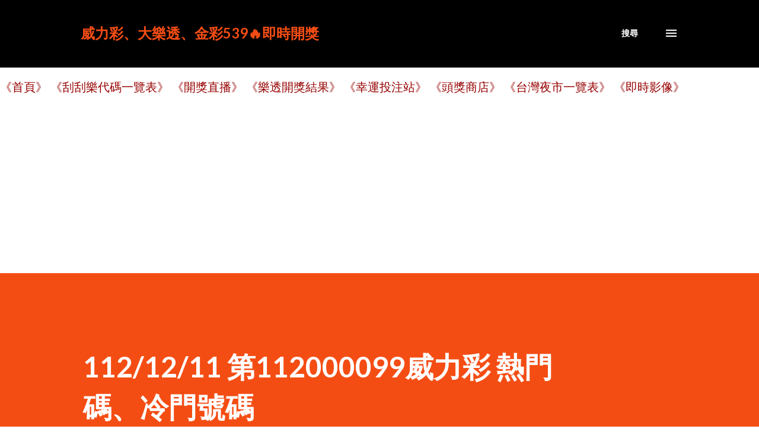

--- FILE ---
content_type: text/html; charset=UTF-8
request_url: https://lotto.family.net.tw/b/stats?style=BLACK_TRANSPARENT&timeRange=ALL_TIME&token=APq4FmBObOakeRYIemRP7oO7CumtZBuJdCPvqv4_CPpznQt8zxoTxKyEVs4Cm-9vICEcxVnPIynuEfZxAwu2degURpdnfjfx-A
body_size: 22
content:
{"total":3153001,"sparklineOptions":{"backgroundColor":{"fillOpacity":0.1,"fill":"#000000"},"series":[{"areaOpacity":0.3,"color":"#202020"}]},"sparklineData":[[0,18],[1,25],[2,34],[3,32],[4,32],[5,35],[6,27],[7,23],[8,46],[9,41],[10,30],[11,29],[12,34],[13,27],[14,21],[15,97],[16,100],[17,55],[18,37],[19,30],[20,30],[21,23],[22,37],[23,41],[24,35],[25,38],[26,42],[27,32],[28,25],[29,8]],"nextTickMs":16143}

--- FILE ---
content_type: text/html; charset=utf-8
request_url: https://www.google.com/recaptcha/api2/aframe
body_size: 268
content:
<!DOCTYPE HTML><html><head><meta http-equiv="content-type" content="text/html; charset=UTF-8"></head><body><script nonce="Z56QLu6wgpBEmH-FwjB27g">/** Anti-fraud and anti-abuse applications only. See google.com/recaptcha */ try{var clients={'sodar':'https://pagead2.googlesyndication.com/pagead/sodar?'};window.addEventListener("message",function(a){try{if(a.source===window.parent){var b=JSON.parse(a.data);var c=clients[b['id']];if(c){var d=document.createElement('img');d.src=c+b['params']+'&rc='+(localStorage.getItem("rc::a")?sessionStorage.getItem("rc::b"):"");window.document.body.appendChild(d);sessionStorage.setItem("rc::e",parseInt(sessionStorage.getItem("rc::e")||0)+1);localStorage.setItem("rc::h",'1769407521292');}}}catch(b){}});window.parent.postMessage("_grecaptcha_ready", "*");}catch(b){}</script></body></html>